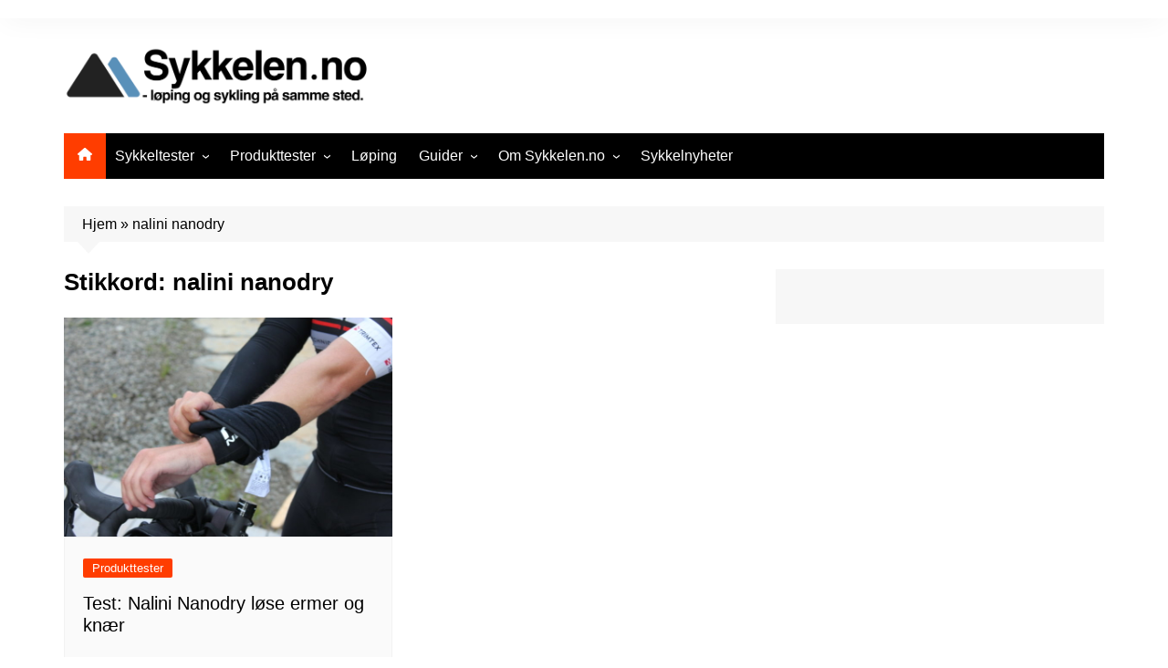

--- FILE ---
content_type: text/html; charset=utf-8
request_url: https://www.google.com/recaptcha/api2/anchor?ar=1&k=6Lchb7MUAAAAAEW1qbIZBK-xcLvHr0w4weXbHFZs&co=aHR0cHM6Ly9zeWtrZWxlbi5ubzo0NDM.&hl=en&v=9TiwnJFHeuIw_s0wSd3fiKfN&size=invisible&anchor-ms=20000&execute-ms=30000&cb=6vodwzq8ubxj
body_size: 48377
content:
<!DOCTYPE HTML><html dir="ltr" lang="en"><head><meta http-equiv="Content-Type" content="text/html; charset=UTF-8">
<meta http-equiv="X-UA-Compatible" content="IE=edge">
<title>reCAPTCHA</title>
<style type="text/css">
/* cyrillic-ext */
@font-face {
  font-family: 'Roboto';
  font-style: normal;
  font-weight: 400;
  font-stretch: 100%;
  src: url(//fonts.gstatic.com/s/roboto/v48/KFO7CnqEu92Fr1ME7kSn66aGLdTylUAMa3GUBHMdazTgWw.woff2) format('woff2');
  unicode-range: U+0460-052F, U+1C80-1C8A, U+20B4, U+2DE0-2DFF, U+A640-A69F, U+FE2E-FE2F;
}
/* cyrillic */
@font-face {
  font-family: 'Roboto';
  font-style: normal;
  font-weight: 400;
  font-stretch: 100%;
  src: url(//fonts.gstatic.com/s/roboto/v48/KFO7CnqEu92Fr1ME7kSn66aGLdTylUAMa3iUBHMdazTgWw.woff2) format('woff2');
  unicode-range: U+0301, U+0400-045F, U+0490-0491, U+04B0-04B1, U+2116;
}
/* greek-ext */
@font-face {
  font-family: 'Roboto';
  font-style: normal;
  font-weight: 400;
  font-stretch: 100%;
  src: url(//fonts.gstatic.com/s/roboto/v48/KFO7CnqEu92Fr1ME7kSn66aGLdTylUAMa3CUBHMdazTgWw.woff2) format('woff2');
  unicode-range: U+1F00-1FFF;
}
/* greek */
@font-face {
  font-family: 'Roboto';
  font-style: normal;
  font-weight: 400;
  font-stretch: 100%;
  src: url(//fonts.gstatic.com/s/roboto/v48/KFO7CnqEu92Fr1ME7kSn66aGLdTylUAMa3-UBHMdazTgWw.woff2) format('woff2');
  unicode-range: U+0370-0377, U+037A-037F, U+0384-038A, U+038C, U+038E-03A1, U+03A3-03FF;
}
/* math */
@font-face {
  font-family: 'Roboto';
  font-style: normal;
  font-weight: 400;
  font-stretch: 100%;
  src: url(//fonts.gstatic.com/s/roboto/v48/KFO7CnqEu92Fr1ME7kSn66aGLdTylUAMawCUBHMdazTgWw.woff2) format('woff2');
  unicode-range: U+0302-0303, U+0305, U+0307-0308, U+0310, U+0312, U+0315, U+031A, U+0326-0327, U+032C, U+032F-0330, U+0332-0333, U+0338, U+033A, U+0346, U+034D, U+0391-03A1, U+03A3-03A9, U+03B1-03C9, U+03D1, U+03D5-03D6, U+03F0-03F1, U+03F4-03F5, U+2016-2017, U+2034-2038, U+203C, U+2040, U+2043, U+2047, U+2050, U+2057, U+205F, U+2070-2071, U+2074-208E, U+2090-209C, U+20D0-20DC, U+20E1, U+20E5-20EF, U+2100-2112, U+2114-2115, U+2117-2121, U+2123-214F, U+2190, U+2192, U+2194-21AE, U+21B0-21E5, U+21F1-21F2, U+21F4-2211, U+2213-2214, U+2216-22FF, U+2308-230B, U+2310, U+2319, U+231C-2321, U+2336-237A, U+237C, U+2395, U+239B-23B7, U+23D0, U+23DC-23E1, U+2474-2475, U+25AF, U+25B3, U+25B7, U+25BD, U+25C1, U+25CA, U+25CC, U+25FB, U+266D-266F, U+27C0-27FF, U+2900-2AFF, U+2B0E-2B11, U+2B30-2B4C, U+2BFE, U+3030, U+FF5B, U+FF5D, U+1D400-1D7FF, U+1EE00-1EEFF;
}
/* symbols */
@font-face {
  font-family: 'Roboto';
  font-style: normal;
  font-weight: 400;
  font-stretch: 100%;
  src: url(//fonts.gstatic.com/s/roboto/v48/KFO7CnqEu92Fr1ME7kSn66aGLdTylUAMaxKUBHMdazTgWw.woff2) format('woff2');
  unicode-range: U+0001-000C, U+000E-001F, U+007F-009F, U+20DD-20E0, U+20E2-20E4, U+2150-218F, U+2190, U+2192, U+2194-2199, U+21AF, U+21E6-21F0, U+21F3, U+2218-2219, U+2299, U+22C4-22C6, U+2300-243F, U+2440-244A, U+2460-24FF, U+25A0-27BF, U+2800-28FF, U+2921-2922, U+2981, U+29BF, U+29EB, U+2B00-2BFF, U+4DC0-4DFF, U+FFF9-FFFB, U+10140-1018E, U+10190-1019C, U+101A0, U+101D0-101FD, U+102E0-102FB, U+10E60-10E7E, U+1D2C0-1D2D3, U+1D2E0-1D37F, U+1F000-1F0FF, U+1F100-1F1AD, U+1F1E6-1F1FF, U+1F30D-1F30F, U+1F315, U+1F31C, U+1F31E, U+1F320-1F32C, U+1F336, U+1F378, U+1F37D, U+1F382, U+1F393-1F39F, U+1F3A7-1F3A8, U+1F3AC-1F3AF, U+1F3C2, U+1F3C4-1F3C6, U+1F3CA-1F3CE, U+1F3D4-1F3E0, U+1F3ED, U+1F3F1-1F3F3, U+1F3F5-1F3F7, U+1F408, U+1F415, U+1F41F, U+1F426, U+1F43F, U+1F441-1F442, U+1F444, U+1F446-1F449, U+1F44C-1F44E, U+1F453, U+1F46A, U+1F47D, U+1F4A3, U+1F4B0, U+1F4B3, U+1F4B9, U+1F4BB, U+1F4BF, U+1F4C8-1F4CB, U+1F4D6, U+1F4DA, U+1F4DF, U+1F4E3-1F4E6, U+1F4EA-1F4ED, U+1F4F7, U+1F4F9-1F4FB, U+1F4FD-1F4FE, U+1F503, U+1F507-1F50B, U+1F50D, U+1F512-1F513, U+1F53E-1F54A, U+1F54F-1F5FA, U+1F610, U+1F650-1F67F, U+1F687, U+1F68D, U+1F691, U+1F694, U+1F698, U+1F6AD, U+1F6B2, U+1F6B9-1F6BA, U+1F6BC, U+1F6C6-1F6CF, U+1F6D3-1F6D7, U+1F6E0-1F6EA, U+1F6F0-1F6F3, U+1F6F7-1F6FC, U+1F700-1F7FF, U+1F800-1F80B, U+1F810-1F847, U+1F850-1F859, U+1F860-1F887, U+1F890-1F8AD, U+1F8B0-1F8BB, U+1F8C0-1F8C1, U+1F900-1F90B, U+1F93B, U+1F946, U+1F984, U+1F996, U+1F9E9, U+1FA00-1FA6F, U+1FA70-1FA7C, U+1FA80-1FA89, U+1FA8F-1FAC6, U+1FACE-1FADC, U+1FADF-1FAE9, U+1FAF0-1FAF8, U+1FB00-1FBFF;
}
/* vietnamese */
@font-face {
  font-family: 'Roboto';
  font-style: normal;
  font-weight: 400;
  font-stretch: 100%;
  src: url(//fonts.gstatic.com/s/roboto/v48/KFO7CnqEu92Fr1ME7kSn66aGLdTylUAMa3OUBHMdazTgWw.woff2) format('woff2');
  unicode-range: U+0102-0103, U+0110-0111, U+0128-0129, U+0168-0169, U+01A0-01A1, U+01AF-01B0, U+0300-0301, U+0303-0304, U+0308-0309, U+0323, U+0329, U+1EA0-1EF9, U+20AB;
}
/* latin-ext */
@font-face {
  font-family: 'Roboto';
  font-style: normal;
  font-weight: 400;
  font-stretch: 100%;
  src: url(//fonts.gstatic.com/s/roboto/v48/KFO7CnqEu92Fr1ME7kSn66aGLdTylUAMa3KUBHMdazTgWw.woff2) format('woff2');
  unicode-range: U+0100-02BA, U+02BD-02C5, U+02C7-02CC, U+02CE-02D7, U+02DD-02FF, U+0304, U+0308, U+0329, U+1D00-1DBF, U+1E00-1E9F, U+1EF2-1EFF, U+2020, U+20A0-20AB, U+20AD-20C0, U+2113, U+2C60-2C7F, U+A720-A7FF;
}
/* latin */
@font-face {
  font-family: 'Roboto';
  font-style: normal;
  font-weight: 400;
  font-stretch: 100%;
  src: url(//fonts.gstatic.com/s/roboto/v48/KFO7CnqEu92Fr1ME7kSn66aGLdTylUAMa3yUBHMdazQ.woff2) format('woff2');
  unicode-range: U+0000-00FF, U+0131, U+0152-0153, U+02BB-02BC, U+02C6, U+02DA, U+02DC, U+0304, U+0308, U+0329, U+2000-206F, U+20AC, U+2122, U+2191, U+2193, U+2212, U+2215, U+FEFF, U+FFFD;
}
/* cyrillic-ext */
@font-face {
  font-family: 'Roboto';
  font-style: normal;
  font-weight: 500;
  font-stretch: 100%;
  src: url(//fonts.gstatic.com/s/roboto/v48/KFO7CnqEu92Fr1ME7kSn66aGLdTylUAMa3GUBHMdazTgWw.woff2) format('woff2');
  unicode-range: U+0460-052F, U+1C80-1C8A, U+20B4, U+2DE0-2DFF, U+A640-A69F, U+FE2E-FE2F;
}
/* cyrillic */
@font-face {
  font-family: 'Roboto';
  font-style: normal;
  font-weight: 500;
  font-stretch: 100%;
  src: url(//fonts.gstatic.com/s/roboto/v48/KFO7CnqEu92Fr1ME7kSn66aGLdTylUAMa3iUBHMdazTgWw.woff2) format('woff2');
  unicode-range: U+0301, U+0400-045F, U+0490-0491, U+04B0-04B1, U+2116;
}
/* greek-ext */
@font-face {
  font-family: 'Roboto';
  font-style: normal;
  font-weight: 500;
  font-stretch: 100%;
  src: url(//fonts.gstatic.com/s/roboto/v48/KFO7CnqEu92Fr1ME7kSn66aGLdTylUAMa3CUBHMdazTgWw.woff2) format('woff2');
  unicode-range: U+1F00-1FFF;
}
/* greek */
@font-face {
  font-family: 'Roboto';
  font-style: normal;
  font-weight: 500;
  font-stretch: 100%;
  src: url(//fonts.gstatic.com/s/roboto/v48/KFO7CnqEu92Fr1ME7kSn66aGLdTylUAMa3-UBHMdazTgWw.woff2) format('woff2');
  unicode-range: U+0370-0377, U+037A-037F, U+0384-038A, U+038C, U+038E-03A1, U+03A3-03FF;
}
/* math */
@font-face {
  font-family: 'Roboto';
  font-style: normal;
  font-weight: 500;
  font-stretch: 100%;
  src: url(//fonts.gstatic.com/s/roboto/v48/KFO7CnqEu92Fr1ME7kSn66aGLdTylUAMawCUBHMdazTgWw.woff2) format('woff2');
  unicode-range: U+0302-0303, U+0305, U+0307-0308, U+0310, U+0312, U+0315, U+031A, U+0326-0327, U+032C, U+032F-0330, U+0332-0333, U+0338, U+033A, U+0346, U+034D, U+0391-03A1, U+03A3-03A9, U+03B1-03C9, U+03D1, U+03D5-03D6, U+03F0-03F1, U+03F4-03F5, U+2016-2017, U+2034-2038, U+203C, U+2040, U+2043, U+2047, U+2050, U+2057, U+205F, U+2070-2071, U+2074-208E, U+2090-209C, U+20D0-20DC, U+20E1, U+20E5-20EF, U+2100-2112, U+2114-2115, U+2117-2121, U+2123-214F, U+2190, U+2192, U+2194-21AE, U+21B0-21E5, U+21F1-21F2, U+21F4-2211, U+2213-2214, U+2216-22FF, U+2308-230B, U+2310, U+2319, U+231C-2321, U+2336-237A, U+237C, U+2395, U+239B-23B7, U+23D0, U+23DC-23E1, U+2474-2475, U+25AF, U+25B3, U+25B7, U+25BD, U+25C1, U+25CA, U+25CC, U+25FB, U+266D-266F, U+27C0-27FF, U+2900-2AFF, U+2B0E-2B11, U+2B30-2B4C, U+2BFE, U+3030, U+FF5B, U+FF5D, U+1D400-1D7FF, U+1EE00-1EEFF;
}
/* symbols */
@font-face {
  font-family: 'Roboto';
  font-style: normal;
  font-weight: 500;
  font-stretch: 100%;
  src: url(//fonts.gstatic.com/s/roboto/v48/KFO7CnqEu92Fr1ME7kSn66aGLdTylUAMaxKUBHMdazTgWw.woff2) format('woff2');
  unicode-range: U+0001-000C, U+000E-001F, U+007F-009F, U+20DD-20E0, U+20E2-20E4, U+2150-218F, U+2190, U+2192, U+2194-2199, U+21AF, U+21E6-21F0, U+21F3, U+2218-2219, U+2299, U+22C4-22C6, U+2300-243F, U+2440-244A, U+2460-24FF, U+25A0-27BF, U+2800-28FF, U+2921-2922, U+2981, U+29BF, U+29EB, U+2B00-2BFF, U+4DC0-4DFF, U+FFF9-FFFB, U+10140-1018E, U+10190-1019C, U+101A0, U+101D0-101FD, U+102E0-102FB, U+10E60-10E7E, U+1D2C0-1D2D3, U+1D2E0-1D37F, U+1F000-1F0FF, U+1F100-1F1AD, U+1F1E6-1F1FF, U+1F30D-1F30F, U+1F315, U+1F31C, U+1F31E, U+1F320-1F32C, U+1F336, U+1F378, U+1F37D, U+1F382, U+1F393-1F39F, U+1F3A7-1F3A8, U+1F3AC-1F3AF, U+1F3C2, U+1F3C4-1F3C6, U+1F3CA-1F3CE, U+1F3D4-1F3E0, U+1F3ED, U+1F3F1-1F3F3, U+1F3F5-1F3F7, U+1F408, U+1F415, U+1F41F, U+1F426, U+1F43F, U+1F441-1F442, U+1F444, U+1F446-1F449, U+1F44C-1F44E, U+1F453, U+1F46A, U+1F47D, U+1F4A3, U+1F4B0, U+1F4B3, U+1F4B9, U+1F4BB, U+1F4BF, U+1F4C8-1F4CB, U+1F4D6, U+1F4DA, U+1F4DF, U+1F4E3-1F4E6, U+1F4EA-1F4ED, U+1F4F7, U+1F4F9-1F4FB, U+1F4FD-1F4FE, U+1F503, U+1F507-1F50B, U+1F50D, U+1F512-1F513, U+1F53E-1F54A, U+1F54F-1F5FA, U+1F610, U+1F650-1F67F, U+1F687, U+1F68D, U+1F691, U+1F694, U+1F698, U+1F6AD, U+1F6B2, U+1F6B9-1F6BA, U+1F6BC, U+1F6C6-1F6CF, U+1F6D3-1F6D7, U+1F6E0-1F6EA, U+1F6F0-1F6F3, U+1F6F7-1F6FC, U+1F700-1F7FF, U+1F800-1F80B, U+1F810-1F847, U+1F850-1F859, U+1F860-1F887, U+1F890-1F8AD, U+1F8B0-1F8BB, U+1F8C0-1F8C1, U+1F900-1F90B, U+1F93B, U+1F946, U+1F984, U+1F996, U+1F9E9, U+1FA00-1FA6F, U+1FA70-1FA7C, U+1FA80-1FA89, U+1FA8F-1FAC6, U+1FACE-1FADC, U+1FADF-1FAE9, U+1FAF0-1FAF8, U+1FB00-1FBFF;
}
/* vietnamese */
@font-face {
  font-family: 'Roboto';
  font-style: normal;
  font-weight: 500;
  font-stretch: 100%;
  src: url(//fonts.gstatic.com/s/roboto/v48/KFO7CnqEu92Fr1ME7kSn66aGLdTylUAMa3OUBHMdazTgWw.woff2) format('woff2');
  unicode-range: U+0102-0103, U+0110-0111, U+0128-0129, U+0168-0169, U+01A0-01A1, U+01AF-01B0, U+0300-0301, U+0303-0304, U+0308-0309, U+0323, U+0329, U+1EA0-1EF9, U+20AB;
}
/* latin-ext */
@font-face {
  font-family: 'Roboto';
  font-style: normal;
  font-weight: 500;
  font-stretch: 100%;
  src: url(//fonts.gstatic.com/s/roboto/v48/KFO7CnqEu92Fr1ME7kSn66aGLdTylUAMa3KUBHMdazTgWw.woff2) format('woff2');
  unicode-range: U+0100-02BA, U+02BD-02C5, U+02C7-02CC, U+02CE-02D7, U+02DD-02FF, U+0304, U+0308, U+0329, U+1D00-1DBF, U+1E00-1E9F, U+1EF2-1EFF, U+2020, U+20A0-20AB, U+20AD-20C0, U+2113, U+2C60-2C7F, U+A720-A7FF;
}
/* latin */
@font-face {
  font-family: 'Roboto';
  font-style: normal;
  font-weight: 500;
  font-stretch: 100%;
  src: url(//fonts.gstatic.com/s/roboto/v48/KFO7CnqEu92Fr1ME7kSn66aGLdTylUAMa3yUBHMdazQ.woff2) format('woff2');
  unicode-range: U+0000-00FF, U+0131, U+0152-0153, U+02BB-02BC, U+02C6, U+02DA, U+02DC, U+0304, U+0308, U+0329, U+2000-206F, U+20AC, U+2122, U+2191, U+2193, U+2212, U+2215, U+FEFF, U+FFFD;
}
/* cyrillic-ext */
@font-face {
  font-family: 'Roboto';
  font-style: normal;
  font-weight: 900;
  font-stretch: 100%;
  src: url(//fonts.gstatic.com/s/roboto/v48/KFO7CnqEu92Fr1ME7kSn66aGLdTylUAMa3GUBHMdazTgWw.woff2) format('woff2');
  unicode-range: U+0460-052F, U+1C80-1C8A, U+20B4, U+2DE0-2DFF, U+A640-A69F, U+FE2E-FE2F;
}
/* cyrillic */
@font-face {
  font-family: 'Roboto';
  font-style: normal;
  font-weight: 900;
  font-stretch: 100%;
  src: url(//fonts.gstatic.com/s/roboto/v48/KFO7CnqEu92Fr1ME7kSn66aGLdTylUAMa3iUBHMdazTgWw.woff2) format('woff2');
  unicode-range: U+0301, U+0400-045F, U+0490-0491, U+04B0-04B1, U+2116;
}
/* greek-ext */
@font-face {
  font-family: 'Roboto';
  font-style: normal;
  font-weight: 900;
  font-stretch: 100%;
  src: url(//fonts.gstatic.com/s/roboto/v48/KFO7CnqEu92Fr1ME7kSn66aGLdTylUAMa3CUBHMdazTgWw.woff2) format('woff2');
  unicode-range: U+1F00-1FFF;
}
/* greek */
@font-face {
  font-family: 'Roboto';
  font-style: normal;
  font-weight: 900;
  font-stretch: 100%;
  src: url(//fonts.gstatic.com/s/roboto/v48/KFO7CnqEu92Fr1ME7kSn66aGLdTylUAMa3-UBHMdazTgWw.woff2) format('woff2');
  unicode-range: U+0370-0377, U+037A-037F, U+0384-038A, U+038C, U+038E-03A1, U+03A3-03FF;
}
/* math */
@font-face {
  font-family: 'Roboto';
  font-style: normal;
  font-weight: 900;
  font-stretch: 100%;
  src: url(//fonts.gstatic.com/s/roboto/v48/KFO7CnqEu92Fr1ME7kSn66aGLdTylUAMawCUBHMdazTgWw.woff2) format('woff2');
  unicode-range: U+0302-0303, U+0305, U+0307-0308, U+0310, U+0312, U+0315, U+031A, U+0326-0327, U+032C, U+032F-0330, U+0332-0333, U+0338, U+033A, U+0346, U+034D, U+0391-03A1, U+03A3-03A9, U+03B1-03C9, U+03D1, U+03D5-03D6, U+03F0-03F1, U+03F4-03F5, U+2016-2017, U+2034-2038, U+203C, U+2040, U+2043, U+2047, U+2050, U+2057, U+205F, U+2070-2071, U+2074-208E, U+2090-209C, U+20D0-20DC, U+20E1, U+20E5-20EF, U+2100-2112, U+2114-2115, U+2117-2121, U+2123-214F, U+2190, U+2192, U+2194-21AE, U+21B0-21E5, U+21F1-21F2, U+21F4-2211, U+2213-2214, U+2216-22FF, U+2308-230B, U+2310, U+2319, U+231C-2321, U+2336-237A, U+237C, U+2395, U+239B-23B7, U+23D0, U+23DC-23E1, U+2474-2475, U+25AF, U+25B3, U+25B7, U+25BD, U+25C1, U+25CA, U+25CC, U+25FB, U+266D-266F, U+27C0-27FF, U+2900-2AFF, U+2B0E-2B11, U+2B30-2B4C, U+2BFE, U+3030, U+FF5B, U+FF5D, U+1D400-1D7FF, U+1EE00-1EEFF;
}
/* symbols */
@font-face {
  font-family: 'Roboto';
  font-style: normal;
  font-weight: 900;
  font-stretch: 100%;
  src: url(//fonts.gstatic.com/s/roboto/v48/KFO7CnqEu92Fr1ME7kSn66aGLdTylUAMaxKUBHMdazTgWw.woff2) format('woff2');
  unicode-range: U+0001-000C, U+000E-001F, U+007F-009F, U+20DD-20E0, U+20E2-20E4, U+2150-218F, U+2190, U+2192, U+2194-2199, U+21AF, U+21E6-21F0, U+21F3, U+2218-2219, U+2299, U+22C4-22C6, U+2300-243F, U+2440-244A, U+2460-24FF, U+25A0-27BF, U+2800-28FF, U+2921-2922, U+2981, U+29BF, U+29EB, U+2B00-2BFF, U+4DC0-4DFF, U+FFF9-FFFB, U+10140-1018E, U+10190-1019C, U+101A0, U+101D0-101FD, U+102E0-102FB, U+10E60-10E7E, U+1D2C0-1D2D3, U+1D2E0-1D37F, U+1F000-1F0FF, U+1F100-1F1AD, U+1F1E6-1F1FF, U+1F30D-1F30F, U+1F315, U+1F31C, U+1F31E, U+1F320-1F32C, U+1F336, U+1F378, U+1F37D, U+1F382, U+1F393-1F39F, U+1F3A7-1F3A8, U+1F3AC-1F3AF, U+1F3C2, U+1F3C4-1F3C6, U+1F3CA-1F3CE, U+1F3D4-1F3E0, U+1F3ED, U+1F3F1-1F3F3, U+1F3F5-1F3F7, U+1F408, U+1F415, U+1F41F, U+1F426, U+1F43F, U+1F441-1F442, U+1F444, U+1F446-1F449, U+1F44C-1F44E, U+1F453, U+1F46A, U+1F47D, U+1F4A3, U+1F4B0, U+1F4B3, U+1F4B9, U+1F4BB, U+1F4BF, U+1F4C8-1F4CB, U+1F4D6, U+1F4DA, U+1F4DF, U+1F4E3-1F4E6, U+1F4EA-1F4ED, U+1F4F7, U+1F4F9-1F4FB, U+1F4FD-1F4FE, U+1F503, U+1F507-1F50B, U+1F50D, U+1F512-1F513, U+1F53E-1F54A, U+1F54F-1F5FA, U+1F610, U+1F650-1F67F, U+1F687, U+1F68D, U+1F691, U+1F694, U+1F698, U+1F6AD, U+1F6B2, U+1F6B9-1F6BA, U+1F6BC, U+1F6C6-1F6CF, U+1F6D3-1F6D7, U+1F6E0-1F6EA, U+1F6F0-1F6F3, U+1F6F7-1F6FC, U+1F700-1F7FF, U+1F800-1F80B, U+1F810-1F847, U+1F850-1F859, U+1F860-1F887, U+1F890-1F8AD, U+1F8B0-1F8BB, U+1F8C0-1F8C1, U+1F900-1F90B, U+1F93B, U+1F946, U+1F984, U+1F996, U+1F9E9, U+1FA00-1FA6F, U+1FA70-1FA7C, U+1FA80-1FA89, U+1FA8F-1FAC6, U+1FACE-1FADC, U+1FADF-1FAE9, U+1FAF0-1FAF8, U+1FB00-1FBFF;
}
/* vietnamese */
@font-face {
  font-family: 'Roboto';
  font-style: normal;
  font-weight: 900;
  font-stretch: 100%;
  src: url(//fonts.gstatic.com/s/roboto/v48/KFO7CnqEu92Fr1ME7kSn66aGLdTylUAMa3OUBHMdazTgWw.woff2) format('woff2');
  unicode-range: U+0102-0103, U+0110-0111, U+0128-0129, U+0168-0169, U+01A0-01A1, U+01AF-01B0, U+0300-0301, U+0303-0304, U+0308-0309, U+0323, U+0329, U+1EA0-1EF9, U+20AB;
}
/* latin-ext */
@font-face {
  font-family: 'Roboto';
  font-style: normal;
  font-weight: 900;
  font-stretch: 100%;
  src: url(//fonts.gstatic.com/s/roboto/v48/KFO7CnqEu92Fr1ME7kSn66aGLdTylUAMa3KUBHMdazTgWw.woff2) format('woff2');
  unicode-range: U+0100-02BA, U+02BD-02C5, U+02C7-02CC, U+02CE-02D7, U+02DD-02FF, U+0304, U+0308, U+0329, U+1D00-1DBF, U+1E00-1E9F, U+1EF2-1EFF, U+2020, U+20A0-20AB, U+20AD-20C0, U+2113, U+2C60-2C7F, U+A720-A7FF;
}
/* latin */
@font-face {
  font-family: 'Roboto';
  font-style: normal;
  font-weight: 900;
  font-stretch: 100%;
  src: url(//fonts.gstatic.com/s/roboto/v48/KFO7CnqEu92Fr1ME7kSn66aGLdTylUAMa3yUBHMdazQ.woff2) format('woff2');
  unicode-range: U+0000-00FF, U+0131, U+0152-0153, U+02BB-02BC, U+02C6, U+02DA, U+02DC, U+0304, U+0308, U+0329, U+2000-206F, U+20AC, U+2122, U+2191, U+2193, U+2212, U+2215, U+FEFF, U+FFFD;
}

</style>
<link rel="stylesheet" type="text/css" href="https://www.gstatic.com/recaptcha/releases/9TiwnJFHeuIw_s0wSd3fiKfN/styles__ltr.css">
<script nonce="KNslYZPOu-4gnhxmf_l6jg" type="text/javascript">window['__recaptcha_api'] = 'https://www.google.com/recaptcha/api2/';</script>
<script type="text/javascript" src="https://www.gstatic.com/recaptcha/releases/9TiwnJFHeuIw_s0wSd3fiKfN/recaptcha__en.js" nonce="KNslYZPOu-4gnhxmf_l6jg">
      
    </script></head>
<body><div id="rc-anchor-alert" class="rc-anchor-alert"></div>
<input type="hidden" id="recaptcha-token" value="[base64]">
<script type="text/javascript" nonce="KNslYZPOu-4gnhxmf_l6jg">
      recaptcha.anchor.Main.init("[\x22ainput\x22,[\x22bgdata\x22,\x22\x22,\[base64]/[base64]/[base64]/[base64]/cjw8ejpyPj4+eil9Y2F0Y2gobCl7dGhyb3cgbDt9fSxIPWZ1bmN0aW9uKHcsdCx6KXtpZih3PT0xOTR8fHc9PTIwOCl0LnZbd10/dC52W3ddLmNvbmNhdCh6KTp0LnZbd109b2Yoeix0KTtlbHNle2lmKHQuYkImJnchPTMxNylyZXR1cm47dz09NjZ8fHc9PTEyMnx8dz09NDcwfHx3PT00NHx8dz09NDE2fHx3PT0zOTd8fHc9PTQyMXx8dz09Njh8fHc9PTcwfHx3PT0xODQ/[base64]/[base64]/[base64]/bmV3IGRbVl0oSlswXSk6cD09Mj9uZXcgZFtWXShKWzBdLEpbMV0pOnA9PTM/bmV3IGRbVl0oSlswXSxKWzFdLEpbMl0pOnA9PTQ/[base64]/[base64]/[base64]/[base64]\x22,\[base64]\\u003d\x22,\x22RUhcPcKWbGPDssKnX8OaacKHw5cyw6JVYBwnbMOrwpLDmxkFOMKKw5/[base64]/Dr8K9w4EhwpLDiQNPwoXDsMOXWMKFflF4Uk0nw7ZlU8KNwq3DpmVTHMKzwoAjw7giDXzCgXdfe0URADvCilFXahjDoTDDk31Cw5/DnVpVw4jCv8K0Q2VFwrHCssKow5Fpw5N9w7RQUMOnwqzClzzDmlfCrlVdw6TDq0rDl8KtwpEuwrk/ecKGwq7CnMOOwrFzw4k8w4jDgBvCpSFSSD3Cu8OVw5HCvcKbKcOIw5vDhmbDicO/bsKcFnwbw5XCpcOdP08jSsKmQjkTwqU+wqo/[base64]/YyY4amLDuSzClMKyEi3CrAQ5F8KrJVbDq8OdJUrDkcOJQcOwEBguw5nDsMOidQ7CqsOqf3zDh1s1wrhbwrpjwpcuwp4jwrIPe3zDsknDuMODOzcIMCTCkMKowrk8JUPCvcOBUB3CuRHDi8KOI8KaGcK0CMOnw4NUwqvDjXbCkhzDviI/[base64]/[base64]/Cl8OKw61jwqNsbEnDkz3Cnw3DmsOyw7nCuiM/asK0w5HDqVNnLR3CnS4Wwq9NFsKod3N/[base64]/w6wdwr1UPS3DucOjZzgUwonDijnCsALDk2UUEjBawqbDuU0ePmLDlBbDicOKaytdw6h6Gy86asKDQsOjIkHDp3HDkMOGw5Evwp95Vl5ow6ANw6LCuF/Cim8ALsORJntgwq5Pe8KBO8Opw7bClRRhwqhDw6nCnEzCjk7CsMO+c3vDjzvDq1VTw6F4fQPCkcKIwp8vS8Ouw7nDjCvCrXbCnkJ5UcOwL8O4TcOJWH1yKyYTwr0ow4/[base64]/CuMKBwoQGw7PChFvDrcKrwojDssO2wpXCnMOJdMKeBsOOUXwGwqQKw6JMA3nCm3LCrUXCmcOLw7EoQMOcdU4awqsaKcO0MiUsw73CqsKsw43CtcKUw7AtTcOLwq7Dpz7DosOpR8OSCT/ClcOGURHCjcK6w4txwr/[base64]/CmGxCwpBFRnfDoTjCncKiw4XCv2rCmhbDpQ97aMKSwqvCl8K7w5nDnTsAw4LDtcOcIzfCv8Klw6PDs8OdCxxQw5HDiRUgG38zw7DDucORwrDCikhrFlbDiEbDuMKdXcOeFFRlwrDDiMKZI8ONwowjw6c+w6jCn27DrVEjFF3DmMKiI8OvwoIawo/DunXDhloSwpHCm3DCpsO0NVwwRRZvQH3Dp1hXwpvDj0TDl8Ouw43DqgzChMOyT8KgwrvCrcOtF8O9LTzDlSsadcO2WUXDqcOybcKZPsKywoXCrMKKwpcowrjCqlHCvhxTZGlsYELCi2nDj8OPRcOow4fClMKzw6DCjMKLwpNLYXQtECIubncLTsOKwq/[base64]/DmsKOYHdmAkzDqsKXbybDtFcww5o7w4oRPRMbJGbCuMKKf3jCqMOqYsKdUMOTwqJ9dsKsUXVZw6HDq2/DnCwYw7s3ZQlJw7lPworDp13DtTAnFGdew5fDhsOUw4MPwpo2McKDwqELwqTClMOkw5vDiBbDhsOew6PDvRETNSPCqsOtw7lEV8OMw6NHw57DpSlfw4lATll4AMOEwrBNwr/CucKEw41rccKOBMOWecKxJH1Cw4Apw7zCtcOEwrHCiWbComREZ3wqw6bCmxELw4MPCcKbwoJbYMO9bhF7dn4mCcKNw7rCijlWIcKZwpN7W8ORD8KHwqvDomIgw7/CocKAwoBIw4NAa8O/wpLCmDnCiMKWwpDCicOTUsKEcCfDrCPCuxfDh8KvwrTCtMOTw6dKwoAxw7TCqRTCi8Ozwo7Co3fDrMKED0Q+w50/w513SsOzwoVMd8OPw7TClCLDimTCkDBjw6k3wqPDiS3DhcKHasOXwqfDisKLw5QbOjTCkA17w5pEw4xYwq5zwrl3L8KHRhPClsOTw5zCgcKjSWQXwphSXxVHw4rDvSDCj3kwWMOkC0fDvX/DpsK8wqvDnQcmw6XCp8K/[base64]/CjcORMiPDqMOrWsK/[base64]/[base64]/CpHAEw7Ihwo4bwrYcccKRHVQPeAAzw6AlOTLDvsK+QMOdwrXDhsKuwrxVGB3Do0bDompOUQXDt8OYZ8OxwqJtAMOtFsKJGcOFwpUBV3o3VDHCpcKnw5kMwqbCgcKowooAwrtdw7sYF8Oqw6xja8O5w41mJWfDnURGFBjDqAbCoFR/[base64]/[base64]/wr3ClMKfIcOawofDpcK/wo3CsTRFwqFywpwpw73CgcO5amTCuGHCq8KPRR0XwohLwpNkK8K2cUQzw5/Cn8Kbw60qD1sTacK1GMKCWsKGPWRrw7Jaw6NaaMKpJMOgIcOLXcONw6t2woLCq8KFw6bCjVgOIcO3w74hw6/Cg8KbwpQ9wodlLlJqaMOZw7Udw58KSjDDkE3DtMKvFhPDjcKMwpLCijvCgAh3ZCsuO1fCiE3Cq8K0XRdQwrDCsMKNIhA+KsOkNxUswoR3w7FfGcOSw5TCsCEswocCAVPDox/DkMOTwpApZMOHb8OtwpUbaiDDv8KKwqfDv8KVw7nCt8KfXD3CrcKvRcKow680VlcHCVfCjsKbw4TDqsKcwpDDqRZuHFt0WQTCs8ONTMOkesK/w7nCkcO+wo1UUMO6TMKFw5bDpsOYwpfDmw4UPcKENhcAI8Kxw5lFbcKZScOcw4bCncOgFA5ZOFPDrMOJQsKBUm8OVzzDtMOjEm1xHGEwwqEzw5RCK8KPwoVcw6nDkno7bkjDqcKVwoQMw6YCBihBw6/DkcK9CsKxemvCuMOXw7jCi8Kzw4PDoMKYwqDChQrDhsKRwr0NwqjCjcKhK2fCsQN9esK/wpjDncORwoQfw75mDcOIw4BnM8OAaMOcw4XDrjsHwrTDhcO8dMOEwp5nPAZLw45tw7HCpsOzwo7Cky3CmcOLRDHDhMOdwq/[base64]/DsD0zWzvCk8KOTRnCvsOuw70TCBxPQWDDhWrDtcKnwpjDqMORLMOQw4EGw67CmsKbOsOVKsOsAktLw71IMMOlwotsw6PCpknCvcOVPcOOw7jChmrDuz/CkMKjP2oUwoEfciLCjV7Dg0HCrMK4FA9+wpzDuRPCgsOZw7/Ch8KELT4vVMOEwpTCsSHDocKWNEZ6w6UOwq3DuVjDvCBNFcO9wrjDrMK8Y2/DvMOBWjPCtcKQECrDusKaZUfDgjgsMsKoGcONwqXDlcOfw4fCllLChMKcwoNLBsOiwoV3w6TDiWPCm3TDhcOLGhPCnSXCisOpckvDoMOmw4fCq0RdfMObfw/DjsOWR8OUYsKfw5AYwr9NwqfCk8KkwrzCosK8wr8PwpzCusOcwrfDlUnDu3xoHzx9aCwGw4laJMO8w7tywrrClGkMDSnCsFALw70pwrxPw5HDsDvCqXAow6zCnkMSw5HDnijDu3BdwrRcw7Vfw6UxRC/[base64]/[base64]/DisKUw4TDjHvDkQTDq8OkOCTCncOQVVXDosKdw69mwoTCkAkFwpvCtwDCozfDicOJwqHDumASw43DncKywpHDllnCusKjw4PDg8OUfMKJMSMVGsKBaEhbdH4yw4Fzw6zCqBnCunzDu8KIDiLDiAXCiMO5CcKgw43CnMOcw4c3w4LCvXjCqTsxbiM5w5/DjQLDqMOIw5nCvMKmesOxwr06OBtAwrUVEmN4JDwTOcOBJVfDlcKhbkoowpMKw5/Dm8OCDsKkYD/DlC5lw7xUHF7CnCMWZsKNw7TDvmnCsgRLQsOQLzh5wpLCkEBGw6NpEMKQwqTDnMOxIMOOw6rCoX7DgWJlw6E2wrLDicO+wr1iB8KZw5bDiMKQw582IsKJU8O4JVnCpT/[base64]/DmcKow6InaMKMwr9Yw7h/w73ClcOLI8KcKWN2VMKxbDzCu8OAMUlXwoU7wodscMOua8KpbUlow5s/wr/Ci8KCQHTDqcKQwrrDv2g9AMOFUGkePMOlDzTClMOee8KAfsKSMlfChRrCqMKVSWsTfyFcwrU2Tihyw7jChlHCjzzDiivCnwRgJ8OJHHV6w5FywoHDuMKrw4nDnsOsFz1Vwq7DhyZJw6IHRyR4dzjCnEHCh0fCrsOywo0mw5jDhcO/w7RHET0lVsKiw5PDiCzCs0TCkMODH8Kow5PCiWbCmcKEOMKFw6hEGToGecOdw4xOJkvDksK8AsKBwpzDh2owAC/CoCUzw7hKw6vCsxPCiSYRwpHDksK/w7sawrDCsTckJcOsKBkZwpxyBcKTVh7CtMKjSjLDvXofwpl7R8KjFMOlw4VlU8K5dSfDi3JmwqIxwp9beAZsecKXb8KuwpdsXMKqfMOgInkTwq/DjjLDgMKMw5RkMnonSjwBw4fDgMKywpTCksOQej/DpFFWYMKSw48BZsOiw5LCpAwdw73CtcKWLXpnwq8gecOdBMK7wqh/[base64]/[base64]/CmsOxwp8Nw5nCsD3CukJyw7/Dj8Krw5XDp8O/[base64]/w7pzw4bCpMOxwqoOw6gCcmkVwqILDsKuQMK1P8OHwoFfw7IPw7nCnx3DiMKKTMKGw57CisOZw4VeTzPCuS/Cp8Ktwr7CuztCNQ1dw5R7BcKTw7o6c8OwwqFMwrFZTsO9KgpMwrDDkcKgLcK5w4BFYgDCqz/[base64]/Do04hacKQw4LCvMOaCsOiwqsUFcOQVsO1MGlFw5M3A8O8w4LDjAjCvMOXQTsQSzcbw6rCvyZZwrHCri9eQMKcwoNCUMOtw67DjE/[base64]/DmsKcd8KawonCvVHCpcKaclzDk8OnwqUgOQLCkcK3LMOpCsKgw77Cr8K4VjfCo0zCmsKew4g/w4tHwohxQB94ERFqw4fCihrDllhUERETw5EhdFMTG8OkZHtxw7R3GCApw7VyT8OGWMK8UgPDk2/[base64]/w4JFcsORw7HDmipGw5JKwrfCmCEDW8OIwrTDoMO0CcOKw4HDqsK5WMOMwrzCoTJrdWcvUAjCgcKow7IhYsKnPAVWwrHDqTvDh03CpHktQcKhw7slQ8Ksw5Y7w4LDqMOTCz/DuMKuenTCi3DCn8OdAsO9w4LCllEuwojChsOowonDnMKzwprCuV4iRMOaCX5Ow5rDq8KSwp3Dq8OLwqTDtsKowpssw6F/a8Kow7bCgBcRHFxiw440acKuw4PCvMKnw7Qsw6DDscOKf8KRwofCrsOdUVXDhcKdwpYZw5Avw5EAe3MPwpFGFUoCesKUUHXDlHogKkEFw5rDo8OFd8K1fMOYwr5bw5h7wrHCoMKYwrbDqsOTDwXDmmzDnxNTQUvCsMOJwrUZeG4Jw5/CqgREwovClsK/JcOlwowPwql6wpdDwp1qwqbDmm/CnljDgTbCvx3DrAxvMsOrMcKhSFrDsA/DmCsYAcKxw7bCucKew4oEbMORBMOWw6bCl8K3K2nDusOswpIOwr5uw7TCicOtXWzCiMKtB8Orw4rCicKSwr0qwrc8GiPDu8KUY07CozjCqlQXRFx+U8Odw63DumlZHm3DjcKeEcOKEsOHOjgQcxkoDi/Dl0jDpMK1w5bDnsKawpphwr/Ds0fCuB3CnTrCrcOkw6vCucOQwpsywrwOK2JRRBB/[base64]/Dn8OewoUcwrtDwpNzOMORwo/[base64]/DrMObwpfDuQ/DjzrCmsKYwo/CgMKoV8O2wpvCqsOrUl7Dq1fDhRfDlMO8wrxOwpnDsxcjw5dJwrJ5OcK5wr/CpybDgsKNJMKmNDNWD8KzIgXChcKQIjpyC8KALsK7w5YYwpDCiA1HHMOew7cNaCXCs8KEw7rDgcKjw6B0w7HCg2AbS8Ozw71KexrDmsK/[base64]/DqMK2Y27CnArDqyjCrg5WEsKsPVLDkjFtw4Bxw6R+woXCt0UTwoJVwobDh8KDwppCwoPDrMKsTjdrLMKAXMOtI8Kjw4DCt2/CvyrCvyE2wrbCt0rCgkUICMKtw5vCpMOhw47Cu8Obw4nChcKfdsKNwoXCm0jDihrDvsOMasKPOMKKDBFlw6XDukzDr8OSSsK5SsKeIC8JasOoaMOVKhfDvwx0QMKWw4nCrMOQw7/[base64]/[base64]/DqsK2bcKmJ0HDuSvChjglGCnDiMKCdMKTccOCwoHDiEPDljh3w57Cpi/[base64]/CqlRkc8K/w4PChMK/XMOuw63DjsKpwqpPT0p9SsKlOMOFwowcI8ODEsOiIMONw6XDmnbCh3TDqMKywrXDgsKAwqB3PMO2wpPCj0YBAz/DnyU0wqQ0woshwrbCtVHCt8Oqw77Dv1YIwp3CpsOqfATCpsOIwpZwwqTCrCtaw75FwrIPw55Bw5DDnsO2fsOywpg3w4RRX8KnXMOeEgbDmlrDkMO8L8KgSsKSw4xbw69VSMO8w4N+w4kPw7gTX8Ktw7XCs8OUYXk7w78owoLDiMOwPcO1w4/DjsK9wolrw7zDqMOjw7TCssOrNAZDwq19w6JdHxBbwr9Ke8OcYcONwqJ+w4pcw6jCgMKmwpkOEsKUwofCgMKdH1TDk8KyEzlWwoEcBW/[base64]/CuMKdWsOMNTzDm0gyOSJ7wpwhw6rDicKhw7p8QcKPwpt9w5jCggdLwpPDoRvDuMOWRgBLwr5gInFSw6/Dkl3CjsKzfMK/DyUXWcKMwqXCjTvDnsKCUsKBw7fConzDhgs7JMKgfzLChcKDw5oWwrDCpjTDk2x5w7lKayvDksKbJcOzw4TCmxpURjJnRMK/JcKzLQjCq8OkHMKTw5NCWMKBwohoZMKJwpgIWlHDusOjw5TCtcOpw5cjUiBNwrbDmhQWCnvCngU8w4htwrbCuil8w7YhQnpWwqVnwpLCgMKxwoDDmy5pw40DNcKRwqYjXMKOw6PClcKgZ8O/[base64]/wo0ew4lxGcKyw6YLTMKdw744woXDiMOWTsKpwpbDh8OqSsOAU8K1bsK0anbCk1fDgQAWwqLCmjtAU1rCu8O4ccOew4NmwqM9V8OqwrrDu8KWSwDCgQt/w7fCozfDrAYdwrZUwqXCnUkeMCECw7jChBlHwo/Ch8K8w7Ynw6dGwpTCnMKsaDExFQPDmnBRQMO0JcO+M23Ck8OkW2J4w5rDmMOaw7fCh3/DgMKETlg/[base64]/Ck8O0wp/DrsKPRcO3UR54w5x/wqF6w5UNw4VDwqfDqSHClHvCvsOww4llGGJ/wq3DlMKRfMOHen4fwp8vO0cmT8OaRz8gWsOICsOzw4vCk8KjRmTCl8KHSwp6fVN4w5HCnBTDoVTCvlwIT8KIeTHCj2IjWcKANMOOBMOmw4/[base64]/[base64]/Cr8OTwpzCpGhNVsOmC8KPw7tBcsKew4UEXcKxwonClgNfVn41WVfCrgpIwoIGe34QcgUQw4AxwpPDhzlqD8OsQTTDrT3CsHHDqcKwb8KfwqB9ZD0YwpREWRcZFMOmEU8KwpHDtww+wrVLY8OUKSEAHMOLwr/DrsO9worCkMO1UMKLwrIGB8OGw6HDksODw4nDmRxTcSLDgn87wrfClWvDhRoJwr5zKMO5wrrDgMOlw6jCi8OUECbDgCUmw5XDs8OiI8OXw5w7w4/[base64]/w7nCllLCjHzDjEURBMK8wolULsKVwo4ODkDDisOLbww8N8Obw4vCuzzDqQsBBixsw6DChsKLQ8Kbw4E1wr1AwpJYw7JqXMKKw5bDmcOPMT/DqsOpwqrCmsOHFgDCgMOUwp3Dp1XCiGnCvsKgVyR4dsK9w7Nuw6zDgGXDg8OoC8Kkcx7DmHbCncO1OcOYd2s1wr5AacOTwo5cVsO3CGESwrvCt8KSwrxBwoNnYz/CpA47wqzDh8KLwrXDq8KLwqgZPGXCrcOGBykWwo/DrMKkB3U8c8OCwp/CrD/DocOgWEAowrbCmMKnF8Omb0LCncOBw4/DksK+wq/Dhzlgw7QjQElbwp5yD0ISNlXDs8OHHX/ClnnCjWXDtMOlPxTCgMKwHWvCqV/CiyJBPsKWw7LCrkzDhQ0dW3rDhl/DmcK6wqIBJEAsVsOvQcOUwofDvMKRfVDDqRvDhMOJPMOQwo3CjcK0fmTCikfDjxlQwrnCq8OtKcOGfTpGS2DCvcK4C8OcKsKqCnfCqcOLO8KzXgLDvCDDsMOBFcK/wrdtwrDClsOTwrXDoxEUYH3DmEEMwp7CnMKLbsK/[base64]/CgDnDnsKVaMORw7IKUWrDscKrQx4ewrx8wpDDmMKrw6TDmcO1Z8K6wpliUSHDmMOQfMK5W8OYXcOZwoXCqQ3CpMKbw4XCo3YgHBUewrlkUBXCkMKFE3AvNUFfw6Bnwq/[base64]/[base64]/e8OBw7PCimDCnMOcXMO4w6zDpQoObAjDq8OzwqrCmWkPNnbDmcOTe8Kiw50vwoDDusKBdnnCrXrDlDPCpMKwwrzDlBhHDcOKOMOMD8OGwohuwrrDmCPDv8OLwogGWsKZPsKYYcKYAcK3w54Hwrx8woFDecOawo/Ds8KUw79wwqLCoMO1w4tRw4sCwpwpw5PDnWRlw4FYw47CscKVwr3ClCjCqUnCixXDmBPDnMO7wpjCksKlwo5EBQAYBkBIfW3DgSTDnMOrw4vDm8KnRMO9wqhqambCiGdxaxvDqg0VTMOYbsKfAx/Dj1jDnzPDgW3DmhnCusOxEnZuw5bDn8O/PT7CpMKDcMOKw4lZwrvDj8OEw4PCusO1wpvDrsOkNsKTVn3Du8K0TndPw5bDgCHCu8KVCcK/wohcwqDCs8OCw6h6w7LCgCoEYcO0w4AeUH0/[base64]/CkMKKwrt3wr03DMKfMsKOK8O9Rh09wqR6JsKYwoLDi0DCuB4qwrPChMKlK8OcwrssWcKfaDwUwpdewp4mTsKqM8KVTsOsd25AwpfCnsKpHh8LRHELGHx2dGbDrFMNDcORcMKpwqXDv8K0ZwFLfsObAWYOS8KTwrXDrHwXwq1xWEnCpWs0K0zDo8OFw6/[base64]/[base64]/DhMO/Gnknw4kiNDDDhn/DmsOaJsK1wqjDkRXDnsOSw6p/w50YwqNXwrx5w6/CghJ2w7MLTxxMwoPDtcKCw6DCv8KHwrDDp8KBw4I3F3wEZcOPw7cJQmJYO2txGVzDvsKswqoDKMOow4AvR8K/XFbCvUXDrcKMwqPCoAUPw5vCtR5ERMKZw4/DuQEgGsOZR0nDrcOCw6/DqcOgEMOyR8OewqHCuzHDhgIzPh3DpMOnCcKEw7PChHfDisOpw65IwrXCl0TCrBLCocKqfsOzw7MaQsKQw7jDrMOfw6NlwojDmjXCryJFFzU/PiQ/ScOXK03CtwTCscOFwpDDgMOrwrsAw5DCrxJGwotwwp7DiMKwRBQzGsKMdsOwXcOJw7vDtcOIw6LCm1PDrA0/NMO4FsK0d8KYCMO9w6PDm2wewpTCiX1fwqMdw4Eiw5HDscKSwr/DsVHCg2/[base64]/CpcOPV8KWw6nCkcKYwqbCl8OVe3FYw5TDm1nDmcKAw4kHY8KOw44LXMKrGcKFFgjCn8OEJcOfaMOawpEWRsKowpnDpmp6wqIhDzQmUMOwSWjCj1wNKsOQQcOlw4vDgijCh0vDoGccw63Cp2QxwofClSB1Z0PDg8OTw7sOwpNofRvDlnF/wrnCm1QZDEzDt8OFw7LDmBZTScOfw5pdw7XDi8Kew4vDkMOLI8K0wpYYPcO4ccK3aMKHE0Upw6vCtcK0NsO7VxVFKsOWNirCjcOPw4s6VBvDolPCnRjCm8Ojw4vDmQrCozDCg8O3wrxnw5wGwrUZwpDCmMK4wrXClTJBw5ZzTm/DicKHwqtHfWAtVGs6SkzDnMKgDzM4Jw5KJsOxMsOTEcKfbxTCssOPHiLDrsKRC8Kzw4DDghhXEx8zwroBacKmwq/DjB1PF8KoUBTDjMOuw7hiwq49JsO6UhrDnybCmSY/w6I5w6TDlMKTw5bCgyYfI3lNX8OOAsO7DsODw5/[base64]/[base64]/[base64]/Dk8KlejRjw5NRccKnFCvCsSFWNsOkw4pNw6bDosKEZDfDpsKswo5ZVcOeXHzDlDA8w492w7RfUmskw7DDtMOnw5IkOFo8Mj/[base64]/w5fDm8OWw5VWw7Q6J8K+w6xHA2nDkRBnaMOZI8OGChU4w500acOgWsOgwpHCl8KLwrFPRAXCtMO/[base64]/[base64]/DjA7Dm8K5wrXCug9ZwqFmwooxwox0w6sPC8OQHxvDk0bCoMKVBX/[base64]/[base64]/wpTDnsOVwqNlR0fDjcOkdcKoZ8OtBMOnwptkFGlhw4lGw4PDu0/DmsKlTsKRw6rDmsK0w5DDnyR9c1hbw4tcZ8Kxw4ArOg3DuxrCi8Kww7bCosKgw7fDj8OkLCTDmcOhwrbCqHTDosOKQmXDoMOuwpHDqw/DiAwDw4ouw7bDlcKVHSEec3/[base64]/DmR7CvwpaVH3DmRvCh8Obwrh5wpDCkAzDksO2wqnCkMOVHCRWwp7CosOxSsOfw4TDmR/CpUXCmsKPw43CqMKTNzvDpWHCnmDDj8KjH8Ovc0VHJFQWwpDChjRCw6DDtMO3Y8O2wpjDl0hjw5VhcsKiwosLMjRsXD/DuFjDn1owRMOdw6gnEcO4wpFzUADCjTA4w7TCtcOVLcK9esOKdsK2w4XDmsK6w7Vvw4N9a8KtKxHDq3E3w7XDnWnCsVEAw7JaB8ORw4k/wo/CosOrw71WXShVwo/DrsOPMEHCq8KlHMKew5gMwoEnM8OERsOIDMK+wr8KXsOjUxfCqFJYZ3klw53Cu1UDwrnCo8KfbMKOLMOwwqrDvsOLEHLDlcO4M3guw5TCi8OoNcKmLHDDlsK0QBXCuMKTwqBiw5ZIwo3Dq8OQVl96d8O9YF/CpDRaA8KECE7CrcKXwpJOThvCu2/Cp1PCtBLDuhAvwo5bw4XCq2HCohVhY8OefAB9w6PCsMKoL1PCgxDCqsOTw6YawqYQw7QMTQjCmBnCjcKAw61bwqQlaSokw6U0AMOLFMOfcMOzwrRGw6DDpjYWw5rDs8KDRQLCk8KWw75OworCl8KhT8OgaEPChgnDsiDDuUfCjAfDmV5IwrQYwpvDtcK8w5R/w7NkHcOGGW5aw5TCrsOvw5/Dn2BFwoQ9wpPCpsKiw6FHckfCkMKiUMKaw70Iw7XCh8KNB8KrF1c2w7o1AEAgwoDDlRHDvj3CtsOjwrUoDmnCtcKkB8OGw6QtY3/DuMKrO8KMw4TCpcOQXcKbAzoCV8OdLTMVw6zCgMKMD8K2w68QP8OqBkM5b0FVwqAeOcK6w6HCsEXChj3DrUk5wqLCncODwrHCoMOSYMKAXjMMwqM8w6ktZMOWw506PHJzw4pcelorM8OJwo/CosOhccOjwrLDrRbDhR/CvyHDlQZNV8Kdw7oawoMdw5ADwrJcwonCojvDhlxIYBp1cWvDgcOFHcOdR2zCpsK0w65jIx4YNcOAwpsRKUA3wqEMY8Ktwo8/OxfCnkvCnMKRwoBidMKeLsOhwrTCqMOGwok5EMKNe8OtYcOcw5cYX8OYOT0kGsKUKxLDlcOIw45cNcOLPDvDusOUwrbCsMKUwrdpIUh8F0slwpnCuiAKw6gROVrCpzTCmcKpEMOywonDrgxcP1zDhH/Cl07CtMONPsKJw5bDniPCj37DtsO3bH40M8OCIcK6aycqCx9hwrPCoG9Fw7nCuMKSwqsFw7nCvsOUwq4WEmUPJ8OQw4PDrBBpE8KlRTJ9OQYcw5YsCcKlwpfDnkJqKENnL8OhwrgPwoEvwp7CnsOLw7gDS8OEdsOTGizDtMOFw59/VMK0CQhrSsO1KgnDgzUVw6suIsOwEcOQwrt4QSkqdMKVVw7DsRNcdzPDh2XCsGVdZsK7wqbCg8KbW39Owq8nw6ZAw5VwHRstwq9twoXCrh/[base64]/[base64]/Cl8OeCSHCowvCi8K0JcKiJULCocKaFsKcwoQHCRtXMsKHwp9KwqDCkiF+wojCvsKfDMOKwq8nw7lDOcOIF1nCk8K2PMOIHQNvwpbCpMOFKcKnw6kPwq9cSTVjw4XDty8/DMKJEsKIaWwhw4ASw4HCrsOjI8Oxw6x/[base64]/DjDLCu0fCg8KOwoDDt1vDgT9IasKMwojCtBnCtF/[base64]/[base64]/[base64]/w444DXV4w4hlw4LClcK1ScKkSSTCt8OIw6knw77DncKJeMOUw4PCusOtwp8jw5DCtMOZG1fDiEosw6nDr8Omd2BNRcOFCWPDvsKcw6Jew7TDjsOXwrIGw6fDiTVSw4dWwpYHw6osSDbCuHfCkV/Dl0nCmcOSN27CjEQSa8KIUmDCiMOkw4FKCRdnInxBZcKXw47CmcOEGE7DhQZOLCIURkbCkxUIbHMEHhBOfsK0PGHCqcOyCsK3wrPCjsKSJzozTTvCj8ODcMKnw4jDtE/DnkHDuMO3wqDCnz4SIMK4wqbCqgfCnXHCqMKRwrbDhcOYQX91by/[base64]/wqPCqTFKSCMHQMKdw4bCrsOQBMKUwptbwoI4Jw4ZwrTDhkBDw5zCiyAfw5fCn0cOw68nw7XDhlcSwpQCwrTCvsKla37DuBdJN8ODXMOIw5/Cn8KdNSA4NcKiw6vCvgbClsKnw5fDkcK4SsK6GG4/ZWYpw7jCiE04w6nDl8KAwqNkwoEJw7vCiSPCssKSa8KFwqMrVyMWVcOpwrUVwpvCosOXwoo3KcOzFsKiTFLCtMOVw5DDlBHDoMKYUMO4IcOYD2kUchgow41Yw5sMwrTDvVrCrVoYTsOcMC/DlVohYMONw7/CsFdqwqLCqRhmQhXCl0nDqGlJw6B+S8OfQRYvw48IE0pZworCj0/DucOSw4AIJsOHOMKCFMK3w60VPcKow4jCu8OwdcKIw4zCjsORGAvDmcKWw5VmR0fCni3CoSNeEsOwfl07wp/CkjjCl8OaEVLCnF1Pw49RwojCncKPwp7DocKyezjCnwzCjsKmw4/CscOtSMOMw6AdwovCo8KmA1U5ZyAXBcKjwqnCgy/DrnrCqTcQwpI7wqXClMOiVsKNGinCr00VZcK6wq/Co3tefFsbw5rCvUdxw7Zeb1zCowfCuWxYfsKMw7XDisKrw4YVDHzDnMOKwprCjsODKcOcZsOPVcK/wpzDhkPDigLDg8OHR8KOKAvCkwNIKsKLw6gTIsKjwrI6GsKgw6l9wp9WCcOGwq/DvcKICTovw6LDtcKvGRfDmlXCvsKTDDvDhm1XLW17w5bCnULDlRvDtjQufFHDpgDCvmliXR8+w4LDu8OcUWDDhnFWCkxVe8O5wqXDnFV4w5Uyw7s0woAiwr3CqsOWNy3Dk8KHwrQ6woXDtkchw5VqNwskXFPCmkHChn8Hw44lcsKpDBcAwr7CssKTwq/DgSIdJsOCw7JRamUpwqrClMKNwrHDiMOiw7jCkMK7w73DtcKGdk93wrfCsRsnO0/DiMOIAMKnw7fDisO5w4Nqw5rCusO2wpfDm8KMHE7CgTR9w7PDsHzCoGHDgsOpwrs+SsKBWMK/AEvClystwpLCjMKmwq0nwrnDqsKRwpvDu24eM8O+w6LClMK1w7FYVcO/fmzCiMOhCDHDlMKTd8OieEVyfFBGw7QmbzlDQMOgPcKUw7DCgMOWw5BQc8OIfMKEGC8NIcKNw5PCqQPDlgLCuDPCvSl1GMKVJcOIw4Zmwo56wpF0YxTCgcKiKlTDvcK3KcK5w49MwrtGJcKVwoLCu8O+wofCiTzDqcKdwpHCncK6KjzChjI/KcKRwpvDisOqw4EvNAEeHx/[base64]/Co8KPcFFyZMKdJ8O9SQxPw7fCgnBxEyRwHsKPwoTDrREkwo9Aw7plRnvDiFPCq8KeMcK7w4TDpMOXwp/Du8OeNR3Ch8KWTC/Cm8OkwqdewpHDpsK9woZmU8OjwpgRwrgrwpzDoV4kw640U8OuwoMSJ8OBw6HDscOHw5Yvwq3DhcOJQsKcw6hYwr7Dpz4tO8OWwpFvwr7Cm3vDkWrDtxUOwrdNRW7CjTDDhQQQw7jDrsOLbhhaw5ZYJGHCuMOuw5jCtzzDv2nDri/[base64]/VsOCw6BWBw5/[base64]/CnhXDh0Q9w7jDnMKPNg4gw60bTMO9wpIMV8OqWEtAT8OzccOAasO1wpLCqDzCqkoeVMOsfzTCgcKFwpTDg2Zlw7BJCsO6IcOrw6zDmzhQwpXDpjR+w5/CrMKgwoDCvsO+wr/CoWvDhGxzw4/Ci0vCk8OWJEo9w7vDscKzAlzCqsKJw7czJX3DnFvCkMK/w7XClTNlwoPCkBzDoMOBwogXwrg3w63DlA8mKcK+w6rDs1YjCcOvQcKvOjLDuMOxFRDDlcOAw545woFTNjHCicK8wqZlRsK8wrkLRMKQacOIEMK1KDRiwooDw45vw7PDskjDgTrCrcOHwrDCj8KxM8KJw63CmBjDlsOEbMOKU1M9F3Y\\u003d\x22],null,[\x22conf\x22,null,\x226Lchb7MUAAAAAEW1qbIZBK-xcLvHr0w4weXbHFZs\x22,0,null,null,null,0,[16,21,125,63,73,95,87,41,43,42,83,102,105,109,121],[-3059940,972],0,null,null,null,null,0,null,0,null,700,1,null,0,\x22CvYBEg8I8ajhFRgAOgZUOU5CNWISDwjmjuIVGAA6BlFCb29IYxIPCPeI5jcYADoGb2lsZURkEg8I8M3jFRgBOgZmSVZJaGISDwjiyqA3GAE6BmdMTkNIYxIPCN6/tzcYADoGZWF6dTZkEg8I2NKBMhgAOgZBcTc3dmYSDgi45ZQyGAE6BVFCT0QwEg8I0tuVNxgAOgZmZmFXQWUSDwiV2JQyGAA6BlBxNjBuZBIPCMXziDcYADoGYVhvaWFjEg8IjcqGMhgBOgZPd040dGYSDgiK/Yg3GAA6BU1mSUk0GhkIAxIVHRTwl+M3Dv++pQYZxJ0JGZzijAIZ\x22,0,0,null,null,1,null,0,1],\x22https://sykkelen.no:443\x22,null,[3,1,1],null,null,null,1,3600,[\x22https://www.google.com/intl/en/policies/privacy/\x22,\x22https://www.google.com/intl/en/policies/terms/\x22],\x22GsBpElbnrmwlyuzdz1tDbmv8SOrfyjxbRMeRKD+nfo8\\u003d\x22,1,0,null,1,1767938815576,0,0,[74,17,248],null,[114,226],\x22RC-qV3DOQUX7FI8mQ\x22,null,null,null,null,null,\x220dAFcWeA7FqKc0ct-MOM3iG2zpFF2G5tFfpqHB9aoVPo17SjieBccSrdCDkU_iVyx1z4poVN6FQiaxJvwIYTe1xzEGY9GZspo4EA\x22,1768021615689]");
    </script></body></html>